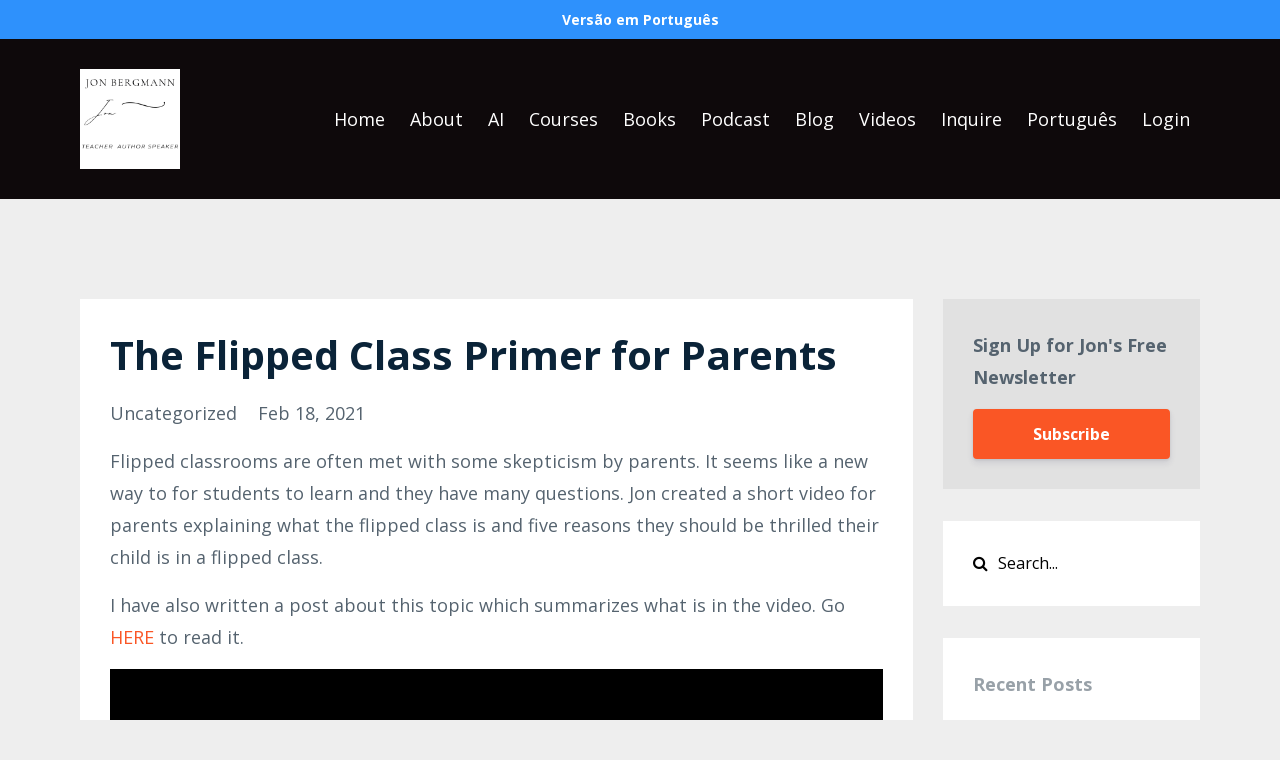

--- FILE ---
content_type: text/html; charset=utf-8
request_url: https://www.jonbergmann.com/blog/The%20Flipped%20Class%20Primer%20for%20Parents
body_size: 7852
content:
<!DOCTYPE html>
<html lang="en">
  <head>

    <!-- Title and description ================================================== -->
    
              <meta name="csrf-param" content="authenticity_token">
              <meta name="csrf-token" content="ak9730RK+6EAstR6pWT/fsYrRbPkvAmPAg2Rw+jNVHeZnSW4Pr9RcpWcFGxjEYnHN+pPPT0BnpPa7ueNQYp26w==">
            
    <title>
      
        The Flipped Class Primer for Parents
      
    </title>
    <meta charset="utf-8" />
    <meta content="IE=edge,chrome=1" http-equiv="X-UA-Compatible">
    <meta name="viewport" content="width=device-width, initial-scale=1, maximum-scale=1, user-scalable=no">
    
      <meta name="description" content="Video explaining flipped learning to parents" />
    

    <!-- Helpers ================================================== -->
    <meta property="og:type" content="website">
<meta property="og:url" content="https://www.jonbergmann.com/blog/The%20Flipped%20Class%20Primer%20for%20Parents">
<meta name="twitter:card" content="summary_large_image">

<meta property="og:title" content="The Flipped Class Primer for Parents">
<meta name="twitter:title" content="The Flipped Class Primer for Parents">


<meta property="og:description" content="Video explaining flipped learning to parents">
<meta name="twitter:description" content="Video explaining flipped learning to parents">



    <link href="https://kajabi-storefronts-production.kajabi-cdn.com/kajabi-storefronts-production/themes/3679326/assets/favicon.png?1769372028391094?v=2" rel="shortcut icon" />
    <link rel="canonical" href="https://www.jonbergmann.com/blog/The%20Flipped%20Class%20Primer%20for%20Parents" />

    <!-- CSS ================================================== -->
    <link rel="stylesheet" href="https://maxcdn.bootstrapcdn.com/bootstrap/4.0.0-alpha.4/css/bootstrap.min.css" integrity="sha384-2hfp1SzUoho7/TsGGGDaFdsuuDL0LX2hnUp6VkX3CUQ2K4K+xjboZdsXyp4oUHZj" crossorigin="anonymous">
    <link rel="stylesheet" href="https://maxcdn.bootstrapcdn.com/font-awesome/4.5.0/css/font-awesome.min.css">
    
      <link href="//fonts.googleapis.com/css?family=Open+Sans:400,700,400italic,700italic" rel="stylesheet" type="text/css">
    
    <link rel="stylesheet" media="screen" href="https://kajabi-app-assets.kajabi-cdn.com/assets/core-0d125629e028a5a14579c81397830a1acd5cf5a9f3ec2d0de19efb9b0795fb03.css" />
    <link rel="stylesheet" media="screen" href="https://kajabi-storefronts-production.kajabi-cdn.com/kajabi-storefronts-production/themes/3679326/assets/styles.css?1769372028391094" />
    <link rel="stylesheet" media="screen" href="https://kajabi-storefronts-production.kajabi-cdn.com/kajabi-storefronts-production/themes/3679326/assets/overrides.css?1769372028391094" />

    <!-- Container Width ================================================== -->
    
    

    <!-- Optional Background Image ======================================== -->
    

    <!-- Full Bleed Or Container ================================================== -->
    

    <!-- Header hook ================================================== -->
    <link rel="alternate" type="application/rss+xml" title="Blog" href="https://www.jonbergmann.com/blog.rss" /><script type="text/javascript">
  var Kajabi = Kajabi || {};
</script>
<script type="text/javascript">
  Kajabi.currentSiteUser = {
    "id" : "-1",
    "type" : "Guest",
    "contactId" : "",
  };
</script>
<script type="text/javascript">
  Kajabi.theme = {
    activeThemeName: "Spark",
    previewThemeId: null,
    editor: false
  };
</script>
<meta name="turbo-prefetch" content="false">
<meta property="fb:pages" content="1458536917759745" /><script async src="https://www.googletagmanager.com/gtag/js?id=G-CLLKKE3VEC"></script>
<script>
  window.dataLayer = window.dataLayer || [];
  function gtag(){dataLayer.push(arguments);}
  gtag('js', new Date());
  gtag('config', 'G-CLLKKE3VEC');
</script>
<style type="text/css">
  #editor-overlay {
    display: none;
    border-color: #2E91FC;
    position: absolute;
    background-color: rgba(46,145,252,0.05);
    border-style: dashed;
    border-width: 3px;
    border-radius: 3px;
    pointer-events: none;
    cursor: pointer;
    z-index: 10000000000;
  }
  .editor-overlay-button {
    color: white;
    background: #2E91FC;
    border-radius: 2px;
    font-size: 13px;
    margin-inline-start: -24px;
    margin-block-start: -12px;
    padding-block: 3px;
    padding-inline: 10px;
    text-transform:uppercase;
    font-weight:bold;
    letter-spacing:1.5px;

    left: 50%;
    top: 50%;
    position: absolute;
  }
</style>
<script src="https://kajabi-app-assets.kajabi-cdn.com/vite/assets/track_analytics-999259ad.js" crossorigin="anonymous" type="module"></script><link rel="modulepreload" href="https://kajabi-app-assets.kajabi-cdn.com/vite/assets/stimulus-576c66eb.js" as="script" crossorigin="anonymous">
<link rel="modulepreload" href="https://kajabi-app-assets.kajabi-cdn.com/vite/assets/track_product_analytics-9c66ca0a.js" as="script" crossorigin="anonymous">
<link rel="modulepreload" href="https://kajabi-app-assets.kajabi-cdn.com/vite/assets/stimulus-e54d982b.js" as="script" crossorigin="anonymous">
<link rel="modulepreload" href="https://kajabi-app-assets.kajabi-cdn.com/vite/assets/trackProductAnalytics-3d5f89d8.js" as="script" crossorigin="anonymous">      <script type="text/javascript">
        if (typeof (window.rudderanalytics) === "undefined") {
          !function(){"use strict";window.RudderSnippetVersion="3.0.3";var sdkBaseUrl="https://cdn.rudderlabs.com/v3"
          ;var sdkName="rsa.min.js";var asyncScript=true;window.rudderAnalyticsBuildType="legacy",window.rudderanalytics=[]
          ;var e=["setDefaultInstanceKey","load","ready","page","track","identify","alias","group","reset","setAnonymousId","startSession","endSession","consent"]
          ;for(var n=0;n<e.length;n++){var t=e[n];window.rudderanalytics[t]=function(e){return function(){
          window.rudderanalytics.push([e].concat(Array.prototype.slice.call(arguments)))}}(t)}try{
          new Function('return import("")'),window.rudderAnalyticsBuildType="modern"}catch(a){}
          if(window.rudderAnalyticsMount=function(){
          "undefined"==typeof globalThis&&(Object.defineProperty(Object.prototype,"__globalThis_magic__",{get:function get(){
          return this},configurable:true}),__globalThis_magic__.globalThis=__globalThis_magic__,
          delete Object.prototype.__globalThis_magic__);var e=document.createElement("script")
          ;e.src="".concat(sdkBaseUrl,"/").concat(window.rudderAnalyticsBuildType,"/").concat(sdkName),e.async=asyncScript,
          document.head?document.head.appendChild(e):document.body.appendChild(e)
          },"undefined"==typeof Promise||"undefined"==typeof globalThis){var d=document.createElement("script")
          ;d.src="https://polyfill-fastly.io/v3/polyfill.min.js?version=3.111.0&features=Symbol%2CPromise&callback=rudderAnalyticsMount",
          d.async=asyncScript,document.head?document.head.appendChild(d):document.body.appendChild(d)}else{
          window.rudderAnalyticsMount()}window.rudderanalytics.load("2apYBMHHHWpiGqicceKmzPebApa","https://kajabiaarnyhwq.dataplane.rudderstack.com",{})}();
        }
      </script>
      <script type="text/javascript">
        if (typeof (window.rudderanalytics) !== "undefined") {
          rudderanalytics.page({"account_id":"157815","site_id":"177787"});
        }
      </script>
      <script type="text/javascript">
        if (typeof (window.rudderanalytics) !== "undefined") {
          (function () {
            function AnalyticsClickHandler (event) {
              const targetEl = event.target.closest('a') || event.target.closest('button');
              if (targetEl) {
                rudderanalytics.track('Site Link Clicked', Object.assign(
                  {"account_id":"157815","site_id":"177787"},
                  {
                    link_text: targetEl.textContent.trim(),
                    link_href: targetEl.href,
                    tag_name: targetEl.tagName,
                  }
                ));
              }
            };
            document.addEventListener('click', AnalyticsClickHandler);
          })();
        }
      </script>
<script>
!function(f,b,e,v,n,t,s){if(f.fbq)return;n=f.fbq=function(){n.callMethod?
n.callMethod.apply(n,arguments):n.queue.push(arguments)};if(!f._fbq)f._fbq=n;
n.push=n;n.loaded=!0;n.version='2.0';n.agent='plkajabi';n.queue=[];t=b.createElement(e);t.async=!0;
t.src=v;s=b.getElementsByTagName(e)[0];s.parentNode.insertBefore(t,s)}(window,
                                                                      document,'script','https://connect.facebook.net/en_US/fbevents.js');


fbq('init', '1053068718552924');
fbq('track', "PageView");</script>
<noscript><img height="1" width="1" style="display:none"
src="https://www.facebook.com/tr?id=1053068718552924&ev=PageView&noscript=1"
/></noscript>
<meta name='site_locale' content='en'><style type="text/css">
  body main {
    direction: ltr;
  }
  .slick-list {
    direction: ltr;
  }
</style>
<style type="text/css">
  /* Font Awesome 4 */
  .fa.fa-twitter{
    font-family:sans-serif;
  }
  .fa.fa-twitter::before{
    content:"𝕏";
    font-size:1.2em;
  }

  /* Font Awesome 5 */
  .fab.fa-twitter{
    font-family:sans-serif;
  }
  .fab.fa-twitter::before{
    content:"𝕏";
    font-size:1.2em;
  }
</style>
<link rel="stylesheet" href="https://cdn.jsdelivr.net/npm/@kajabi-ui/styles@1.0.4/dist/kajabi_products/kajabi_products.css" />
<script type="module" src="https://cdn.jsdelivr.net/npm/@pine-ds/core@3.14.1/dist/pine-core/pine-core.esm.js"></script>
<script nomodule src="https://cdn.jsdelivr.net/npm/@pine-ds/core@3.14.1/dist/pine-core/index.esm.js"></script>

  </head>
  <body>
    <div class="container container--main container--full">
      <div class="content-wrap">
        <div id="section-header" data-section-id="header"><!-- Header Variables -->























<!-- KJB Settings Variables -->





<style>
  .header {
    background: #0e090b;
  }
  
  .header .logo--text, .header--left .header-menu a {
    line-height: 100px;
  }
  .header .logo--image {
    height: 100px;
  }
  .header .logo img {
    max-height: 100px;
  }
  .announcement {
      background: #2e91fc;
      color: #fff;
    }
  /*============================================================================
    #Header User Menu Styles
  ==============================================================================*/
  .header .user__dropdown {
    background: #fff;
    top: 130px;
  }
  .header--center .user__dropdown {
    top: 50px;
  }
  
  /*============================================================================
    #Header Responsive Styles
  ==============================================================================*/
  @media (max-width: 767px) {
    .header .logo--text {
      line-height: 100px;
    }
    .header .logo--image {
      max-height: 100px;
    }
    .header .logo img {
      max-height: 100px;
    }
    .header .header-ham {
      top: 50px;
    }
  }
</style>



  <!-- Announcement Variables -->






<!-- KJB Settings Variables -->


<style>
  .announcement {
    background: #2e91fc;
    color: #fff;
  }
  a.announcement:hover {
    color: #fff;
  }
</style>


  
    <a href="https://www.jonbergmann.com/Portugese" class="announcement" kjb-settings-id="sections_header_settings_show_header_announcement" target="">
      Versão em Português
    </a>
  


  <div class="header header--dark header--left" kjb-settings-id="sections_header_settings_background_color">
    <div class="container">
      
        <a href="/" class="logo logo--image">
          <img src="https://kajabi-storefronts-production.kajabi-cdn.com/kajabi-storefronts-production/file-uploads/themes/3679326/settings_images/c320eab-ec4d-b7ec-bcd8-6f88c3a4f61_c1f67023-0fef-423f-bb46-67de341ff35f.png" kjb-settings-id="sections_header_settings_logo"/>
        </a>
      
      <div class="header-ham">
        <span></span>
        <span></span>
        <span></span>
      </div>
      <div kjb-settings-id="sections_header_settings_menu" class="header-menu">
        
          
            <a href="https://www.jonbergmann.com/">Home</a>
          
            <a href="https://www.jonbergmann.com/about">About</a>
          
            <a href="https://www.jonbergmann.com/AI">AI</a>
          
            <a href="https://www.jonbergmann.com/courses">Courses</a>
          
            <a href="https://www.jonbergmann.com/books2">Books</a>
          
            <a href="https://www.jonbergmann.com/podcasts/reach-every-student-with-jon-bergmann">Podcast</a>
          
            <a href="https://www.jonbergmann.com/blog">Blog</a>
          
            <a href="https://www.jonbergmann.com/video">Videos</a>
          
            <a href="https://www.jonbergmann.com/Inquire">Inquire</a>
          
            <a href="https://www.jonbergmann.com/Portugese">Português</a>
          
        
        
        <!-- User Dropdown Variables -->





<!-- KJB Settings Variables -->






  <span kjb-settings-id="sections_header_settings_language_login"><a href="/login">Login</a></span>


      </div>
    </div>
  </div>


</div>
        


        <div id="" class="section section--global">
  <div class="container">
    <div class="row section__row">
      <div class="section__body col-lg-9">
        <div id="section-blog_post_body" data-section-id="blog_post_body"><div class="panel blog fluid-video">
  <div class="panel__body">
    <h1 class="blog__title">The Flipped Class Primer for Parents</h1>
    <div class="blog__info">
      
        <span class="blog__tags" kjb-settings-id="sections_blog_post_body_settings_show_tags">
          
            Uncategorized
          
        </span>
      
      
        <span class="blog__date" kjb-settings-id="sections_blog_post_body_settings_show_date">Feb 18, 2021</span>
      
      
    </div>
    
    
  


    <p>Flipped classrooms are often met with some skepticism by parents. It seems like a new way to for students to learn and they have many questions. Jon created a short video for parents explaining what the flipped class is and five reasons they should be thrilled their child is in a flipped class.</p>
<p>I have also written a post about this topic which summarizes what is in the video. Go <a href="https://www.jonbergmann.com/five-reasons-parents-should-be-thrilled-their-child-is-in-a-flipped-class/">HERE</a> to read it.</p>
<p><iframe src="https://www.youtube.com/embed/6j3DTA5dXQA" width="560" height="315" frameborder="0" allowfullscreen="allowfullscreen"></iframe></p>
    
      
          




<style>
  .panel--blog_post_body_0 {
    /*============================================================================
      #Background Color Override
    ==============================================================================*/
    background: #fff;
    
  }
</style>


<style>
  .panel--blog_post_body_0 {
    border: 1px solid #e1e1e1;
    text-align:center;
    margin-top: 2rem;
  }
  .panel--blog_post_body_0 .btn {
    margin-top: 2rem;
  }
</style>

<div class="panel panel--light panel--blog_post_body_0" kjb-settings-id="sections_blog_post_body_blocks_blog_post_body_0_settings_background_color">
  <div class="panel__body">
    <div class="panel__block" kjb-settings-id="sections_blog_post_body_blocks_blog_post_body_0_settings_content"><p>Jon's created several courses that will help you in the age of AI. Each short course will help you become a better teacher. </p>
<!--a=1--></div>
    
      












<style>
  /*============================================================================
    #Individual CTA Style
  ==============================================================================*/
  .btn--solid.btn--blog_post_body_0 {
    background: #fa5625 !important;
    border-color: #fa5625 !important;
    color: #fff !important;
  }
  .btn--solid.btn--blog_post_body_0:hover {
    color: #fff !important;
  }
  .btn--outline.btn--blog_post_body_0 {
    border-color: #fa5625 !important;
    color: #fa5625 !important;
  }
  .btn--outline.btn--blog_post_body_0:hover {
    color: #fa5625 !important;
  }
</style>
<a href="/resource_redirect/landing_pages/2151069032" class="btn btn-cta btn--auto btn--solid btn--med btn--blog_post_body_0" data-num-seconds="" id="" kjb-settings-id="sections_blog_post_body_blocks_blog_post_body_0_settings_btn_action" target="">See the Courses</a>

    
  </div>
</div>

        
    
  </div>
</div>



</div>
      </div>
      <div id="section-blog_sidebar" data-section-id="blog_sidebar">
  <div class="section__sidebar col-lg-3">
    
      
          <!-- Block Variables -->







<!-- KJB Settings Variables -->



<style>
  .panel--1621418510414 {
    background: #e1e1e1;
    color: ;
  }
</style>

<div class="panel panel--light panel--1621418510414" kjb-settings-id="sections_blog_sidebar_blocks_1621418510414_settings_background_color">
  <div class="panel__body">
    <div class="panel__block" kjb-settings-id="sections_blog_sidebar_blocks_1621418510414_settings_content">
      <p><strong>Sign Up for Jon's Free Newsletter</strong></p>
    </div>
    












<style>
  /*============================================================================
    #Individual CTA Style
  ==============================================================================*/
  .btn--solid.btn--1621418510414 {
    background: #fa5625 !important;
    border-color: #fa5625 !important;
    color: #fff !important;
  }
  .btn--solid.btn--1621418510414:hover {
    color: #fff !important;
  }
  .btn--outline.btn--1621418510414 {
    border-color: #fa5625 !important;
    color: #fa5625 !important;
  }
  .btn--outline.btn--1621418510414:hover {
    color: #fa5625 !important;
  }
</style>
<a href="#two-step" class="btn btn-cta btn--block btn--solid btn--med btn--1621418510414" data-num-seconds="" id="" kjb-settings-id="sections_blog_sidebar_blocks_1621418510414_settings_btn_action" target="_blank">Subscribe</a>

  </div>
</div>

        
    
      
          




<style>
  .search {
    background-color: #ffffff;
  }
  .panel--1613753678850 ::-webkit-input-placeholder {
    color: #000000;
  }
  .panel--1613753678850 ::-moz-placeholder {
    color: #000000;
  }
  .panel--1613753678850 :-ms-input-placeholder {
    color: #000000;
  }
  .panel--1613753678850 :-moz-placeholder {
    color: #000000;
  }
  .panel--1613753678850 .search__icon {
    color: #000000;
  }
  .panel--1613753678850 .search__input {
    color: #000000;
  }
</style>

<div class="panel panel--1613753678850 search" kjb-settings-id="sections_blog_sidebar_blocks_1613753678850_settings_search_text">
  <div class="panel__body">
    <form action="/blog/search" method="get" role="search">
      <div class="input-group">
        <span class="input-group-addon search__icon"><i class="fa fa-search"></i></span>
        <input class="form-control search__input" type="search" name="q" placeholder="Search...">
      </div>
    </form>
  </div>
</div>

        
    
      
          <!-- Block Variables -->




<!-- KJB Settings Variables -->




<div class="panel" kjb-settings-id="sections_blog_sidebar_blocks_1613683183417_settings_heading">
  <div class="panel__body">
    <p class="panel__heading panel__heading--light" kjb-settings-id="sections_blog_sidebar_blocks_1613683183417_settings_heading">Recent Posts</p>
    
      <div class="recent-post">
        <a href="/blog/40-years-26-lessons-how-to-outsmart-the-machines-and-own-your-future-in-2026" class="recent-post__title">40 Years, 26 Lessons: How to Outsmart the Machines and Own Your Future in 2026</a>
        
          <div class="recent-post__tags" kjb-settings-id="sections_blog_sidebar_blocks_1613683183417_settings_show_tags">
            
          </div>
        
        
          <span class="recent-post__date" kjb-settings-id="sections_blog_sidebar_blocks_1613683183417_settings_show_date">Jan 07, 2026</span>
        
      </div>
    
      <div class="recent-post">
        <a href="/blog/LearningToThinkInTheAgeofAI" class="recent-post__title">A Letter from Your Teachers: Learning to Think in the Age of AI</a>
        
          <div class="recent-post__tags" kjb-settings-id="sections_blog_sidebar_blocks_1613683183417_settings_show_tags">
            
          </div>
        
        
          <span class="recent-post__date" kjb-settings-id="sections_blog_sidebar_blocks_1613683183417_settings_show_date">Oct 22, 2025</span>
        
      </div>
    
      <div class="recent-post">
        <a href="/blog/OpenLetterToMyStudents" class="recent-post__title">An Open Letter to My Students about AI</a>
        
          <div class="recent-post__tags" kjb-settings-id="sections_blog_sidebar_blocks_1613683183417_settings_show_tags">
            
          </div>
        
        
          <span class="recent-post__date" kjb-settings-id="sections_blog_sidebar_blocks_1613683183417_settings_show_date">Jul 30, 2025</span>
        
      </div>
    
  </div>
</div>

        
    
      
          <!-- Block Variables -->



<!-- KJB Settings Variables -->



<div class="panel" kjb-settings-id="sections_blog_sidebar_blocks_1613753638327_settings_heading">
  <div class="panel__body">
    <p class="panel__heading panel__heading--light" kjb-settings-id="sections_blog_sidebar_blocks_1613753638327_settings_heading">Categories</p>
    <a href="/blog" kjb-settings-id="sections_blog_sidebar_blocks_1613753638327_settings_all_tags"></a>
    
      
        <p><a href="https://www.jonbergmann.com/blog?tag=%23mastery" class="capitalize">#mastery</a></p>
      
    
      
        <p><a href="https://www.jonbergmann.com/blog?tag=access" class="capitalize">access</a></p>
      
    
      
        <p><a href="https://www.jonbergmann.com/blog?tag=ai" class="capitalize">ai</a></p>
      
    
      
        <p><a href="https://www.jonbergmann.com/blog?tag=assessment" class="capitalize">assessment</a></p>
      
    
      
        <p><a href="https://www.jonbergmann.com/blog?tag=beginning+of+school" class="capitalize">beginning of school</a></p>
      
    
      
        <p><a href="https://www.jonbergmann.com/blog?tag=burnout" class="capitalize">burnout</a></p>
      
    
      
        <p><a href="https://www.jonbergmann.com/blog?tag=change" class="capitalize">change</a></p>
      
    
      
        <p><a href="https://www.jonbergmann.com/blog?tag=collaboration" class="capitalize">collaboration</a></p>
      
    
      
        <p><a href="https://www.jonbergmann.com/blog?tag=covid" class="capitalize">covid</a></p>
      
    
      
        <p><a href="https://www.jonbergmann.com/blog?tag=elementary+education" class="capitalize">elementary education</a></p>
      
    
      
        <p><a href="https://www.jonbergmann.com/blog?tag=feedback" class="capitalize">feedback</a></p>
      
    
      
        <p><a href="https://www.jonbergmann.com/blog?tag=flipped+learning" class="capitalize">flipped learning</a></p>
      
    
      
        <p><a href="https://www.jonbergmann.com/blog?tag=leadership" class="capitalize">leadership</a></p>
      
    
      
        <p><a href="https://www.jonbergmann.com/blog?tag=mastery" class="capitalize">mastery</a></p>
      
    
      
        <p><a href="https://www.jonbergmann.com/blog?tag=math" class="capitalize">math</a></p>
      
    
      
        <p><a href="https://www.jonbergmann.com/blog?tag=meetings" class="capitalize">meetings</a></p>
      
    
      
        <p><a href="https://www.jonbergmann.com/blog?tag=p.l.c" class="capitalize">p.l.c</a></p>
      
    
      
        <p><a href="https://www.jonbergmann.com/blog?tag=plc" class="capitalize">plc</a></p>
      
    
      
        <p><a href="https://www.jonbergmann.com/blog?tag=podcast" class="capitalize">podcast</a></p>
      
    
      
        <p><a href="https://www.jonbergmann.com/blog?tag=reach+every+student" class="capitalize">reach every student</a></p>
      
    
      
        <p><a href="https://www.jonbergmann.com/blog?tag=relationships" class="capitalize">relationships</a></p>
      
    
      
        <p><a href="https://www.jonbergmann.com/blog?tag=remote+learning" class="capitalize">remote learning</a></p>
      
    
      
        <p><a href="https://www.jonbergmann.com/blog?tag=starting+out+the+school+year" class="capitalize">starting out the school year</a></p>
      
    
      
        <p><a href="https://www.jonbergmann.com/blog?tag=strategies" class="capitalize">strategies</a></p>
      
    
      
        <p><a href="https://www.jonbergmann.com/blog?tag=student+voice" class="capitalize">student voice</a></p>
      
    
      
        <p><a href="https://www.jonbergmann.com/blog?tag=technology" class="capitalize">technology</a></p>
      
    
      
        <p><a href="https://www.jonbergmann.com/blog?tag=virtual+teaching" class="capitalize">virtual teaching</a></p>
      
    
  </div>
</div>

        
    
  </div>



</div>
    </div>
  </div>
</div>
        <div id="section-footer" data-section-id="footer">


<style>
  .footer {
    background: #e14724;
  }
  
    .footer, .footer--dark a, .footer--dark a:hover, .footer--dark a:not([href]):not([tabindex]) {
      color: #ffffff;
    }
    .footer, .footer--light a, .footer--light a:hover, .footer--light a:not([href]):not([tabindex]) {
      color: #ffffff;
    }
  
</style>

  <footer class="footer footer--dark footer--left" kjb-settings-id="sections_footer_settings_background_color">
    <div class="container">
      <div class="footer__text-container">
        
        
          <span kjb-settings-id="sections_footer_settings_copyright" class="footer__copyright">&copy; 2026 jonbergmann.com</span>
        
        
          <div class="footer__powered-by">
            <a target="_blank" rel="nofollow noopener" href="https://app.kajabi.com/r/MUfp73nJ?powered_by=true">Powered by Kajabi</a>
          </div>
        
        
          <div kjb-settings-id="sections_footer_settings_menu" class="footer__menu">
            
          </div>
        
      </div>
      <!-- Section Variables -->

























<!-- KJB Settings Variables -->

















<style>
  .footer .social-icons__icon,
  .footer .social-icons__icon:hover {
    color: #ffffff;
  }
  .footer .social-icons--round .social-icons__icon ,
  .footer .social-icons--square .social-icons__icon {
    background-color: #fa5625;
  }
</style>


  <div class="social-icons social-icons--none social-icons--left">
    <div class="social-icons__row">
      
        <a class="social-icons__icon fa fa-facebook" href="https://www.facebook.com/bergmannjon" kjb-settings-id="sections_footer_settings_social_icon_link_facebook" target=""></a>
      
      
        <a class="social-icons__icon fa fa-twitter" href="https://www.twitter.com/jonbergmann" kjb-settings-id="sections_footer_settings_social_icon_link_twitter" target=""></a>
      
      
        <a class="social-icons__icon fa fa-instagram" href="https://www.instagram.com/flipping.jon" kjb-settings-id="sections_footer_settings_social_icon_link_instagram" target=""></a>
      
      
        <a class="social-icons__icon fa fa-youtube" href="https://www.youtube.com/c/JonBergmann1" kjb-settings-id="sections_footer_settings_social_icon_link_youtube" target=""></a>
      
      
      
      
      
      
      
        <a class="social-icons__icon fa fa-linkedin" href="https://www.linkedin.com/in/jonathanbergmann" kjb-settings-id="sections_footer_settings_social_icon_link_linkedin" target=""></a>
      
      
      
      
      
      
      
    </div>
  </div>


    </div>
  </footer>


</div>
      </div>
    </div>
    
      <div id="section-pop_exit" data-section-id="pop_exit">

  



  
    <div id="exit-pop" class="pop pop--light" style="display: none;" data-timed-reveal="" data-cookie-expire="6">
  <div class="pop__content">
    <div class="pop__inner">
      <div class="pop__body" style="background: #fff">
        <a class="pop__close">
          Close
        </a>
        
          <img src="https://kajabi-storefronts-production.kajabi-cdn.com/kajabi-storefronts-production/file-uploads/themes/3679326/settings_images/0246ab3-034d-dc30-2007-56dd82d34f_55a7e85d-6044-484f-a8b5-81b8e68910b4.png" class="img-fluid" kjb-settings-id="sections_pop_exit_settings_image"/>
        
        <div class="pop__body--inner">
          <div kjb-settings-id="sections_pop_exit_settings_text">
            <h2>The Future of Flipped Learning</h2>
<ul>
<li>
<p data-path-to-node="6,1,0">Join me in the lab as I rebuild the Flipped Classroom for the AI era. You’ll get instant access to the first of five 60-second briefings on the <b data-path-to-node="6,1,0" data-index-in-node="158">MasteryFlip</b> framework.</p>
</li>
<li>
<p data-path-to-node="6,2,0"><b data-path-to-node="6,2,0" data-index-in-node="0">The "Why":</b> <i data-path-to-node="6,2,0" data-index-in-node="11">"I’m building this course to help you reach every student, every day—without the tech burnout."</i></p>
</li>
</ul>
          </div>
          
            












<style>
  /*============================================================================
    #Individual CTA Style
  ==============================================================================*/
  .btn--solid.btn--1621418867314 {
    background: #fa5625 !important;
    border-color: #fa5625 !important;
    color: #fff !important;
  }
  .btn--solid.btn--1621418867314:hover {
    color: #fff !important;
  }
  .btn--outline.btn--1621418867314 {
    border-color: #fa5625 !important;
    color: #fa5625 !important;
  }
  .btn--outline.btn--1621418867314:hover {
    color: #fa5625 !important;
  }
</style>
<a href="#two-step" class="btn btn-cta btn--auto btn--solid btn--med btn--1621418867314" data-num-seconds="" id="" kjb-settings-id="sections_pop_exit_blocks_1621418867314_settings_btn_action" target="">Watch the first briefing now</a>

          
        </div>
      </div>
    </div>
  </div>
</div>

  


</div>
    
    <div id="section-pop_two_step" data-section-id="pop_two_step">






  


<style>
  #two-step {
    display: none;
    /*============================================================================
      #Background Color Override
    ==============================================================================*/
    
      /*============================================================================
        #Text Color Override
      ==============================================================================*/
      color: ;
    
  }
</style>

<div id="two-step" class="pop pop--light">
  <div class="pop__content">
    <div class="pop__inner">
      <div class="pop__body" style="background: #fff;">
        <a class="pop__close">
          Close
        </a>
        
        <div class="pop__body--inner">
          
            <div class="block--1492725498873">
              
                  




<style>
  .block--1492725498873 .progress-wrapper .progress-bar {
    width: 50%;
    background-color: #fa5625;
  }
  .block--1492725498873 .progress-wrapper .progress {
    background-color: #dfdfdd;
  }
</style>

<div class="progress-wrapper" kjb-settings-id="sections_pop_two_step_blocks_1492725498873_settings_show_progress">
  <p class="progress-percent" kjb-settings-id="sections_pop_two_step_blocks_1492725498873_settings_progress_text">50% Complete</p>
  <div class="progress">
    <div class="progress-bar progress-bar-striped" kjb-settings-id="sections_pop_two_step_blocks_1492725498873_settings_progress_percent"></div>
  </div>
</div>

                
            </div>
          
            <div class="block--1492725503624">
              
                  <div kjb-settings-id="sections_pop_two_step_blocks_1492725503624_settings_text">
  <h3>Get the Mastery Learning Newsletter</h3>
<p>We value your privacy and will never sell or share your information with anyone.</p>
</div>

              
            </div>
          
          
  <form data-parsley-validate="true" data-kjb-disable-on-submit="true" action="https://www.jonbergmann.com/forms/2149423891/form_submissions" accept-charset="UTF-8" method="post"><input name="utf8" type="hidden" value="&#x2713;" autocomplete="off" /><input type="hidden" name="authenticity_token" value="4kdvS3Et6pv4PwpaYpvcoSf+smCc3B4vVw30gX0kdKJqG7zIJgGmjdockHGhsPcgu5im5Mbzy6SdmPccqa+bPA==" autocomplete="off" /><input type="text" name="website_url" autofill="off" placeholder="Skip this field" style="display: none;" /><input type="hidden" name="kjb_fk_checksum" autofill="off" value="8199a6035a547f817e8d5e4a9ffecb90" />
    
    
    
    
    
    
    
    

    <style>
      /*============================================================================
        #Individual CTA Style
      ==============================================================================*/
      .btn--sections_pop_two_step_settings_btn_text.btn--solid {
        background: #fa5625;
        border-color: #fa5625;
        color: #fff;
      }
      .btn--sections_pop_two_step_settings_btn_text.btn--outline {
        border-color: #fa5625;
        color: #fa5625;
      }
    </style>
    <div class="pop__form" kjb-settings-id="sections_pop_two_step_settings_form">
      <input type="hidden" name="thank_you_url" value="">
      <div class="row optin optin--stacked">
        
          <div class="col-sm-12">
            <div class="text-field form-group"><input type="text" name="form_submission[name]" id="form_submission_name" value="" required="required" class="form-control" placeholder="Name" /></div>
          </div>
        
          <div class="col-sm-12">
            <div class="email-field form-group"><input required="required" class="form-control" placeholder="Email" type="email" name="form_submission[email]" id="form_submission_email" /></div>
          </div>
        
        <div class="col-sm-12">
          <button class="btn btn--sections_pop_two_step_settings_btn_text btn--auto btn--solid btn-form" id="form-button" type="submit" kjb-settings-id="sections_pop_two_step_settings_btn_text">Submit</button>
        </div>
      </div>
    </div>
  </form>


        </div>
      </div>
    </div>
  </div>
</div>

</div>

    <!-- Javascripts ================================================== -->
    <script src="https://kajabi-app-assets.kajabi-cdn.com/assets/core-138bf53a645eb18eb9315f716f4cda794ffcfe0d65f16ae1ff7b927f8b23e24f.js"></script>
    <script charset='ISO-8859-1' src='https://fast.wistia.com/assets/external/E-v1.js'></script>
    <script charset='ISO-8859-1' src='https://fast.wistia.com/labs/crop-fill/plugin.js'></script>
    <script src="https://cdnjs.cloudflare.com/ajax/libs/ouibounce/0.0.12/ouibounce.min.js"></script>
    <script src="https://cdnjs.cloudflare.com/ajax/libs/slick-carousel/1.6.0/slick.min.js"></script>
    <script src="https://kajabi-storefronts-production.kajabi-cdn.com/kajabi-storefronts-production/themes/3679326/assets/scripts.js?1769372028391094"></script>
    <script src="https://cdnjs.cloudflare.com/ajax/libs/tether/1.3.8/js/tether.min.js"></script><!-- Tether for Bootstrap -->
    <script src="https://maxcdn.bootstrapcdn.com/bootstrap/4.0.0-alpha.4/js/bootstrap.min.js" integrity="sha384-VjEeINv9OSwtWFLAtmc4JCtEJXXBub00gtSnszmspDLCtC0I4z4nqz7rEFbIZLLU" crossorigin="anonymous"></script>
    
      <script id="dsq-count-scr" src="//jon-jonbergmann-com.disqus.com/count.js" async=""></script>
    
  </body>
</html>